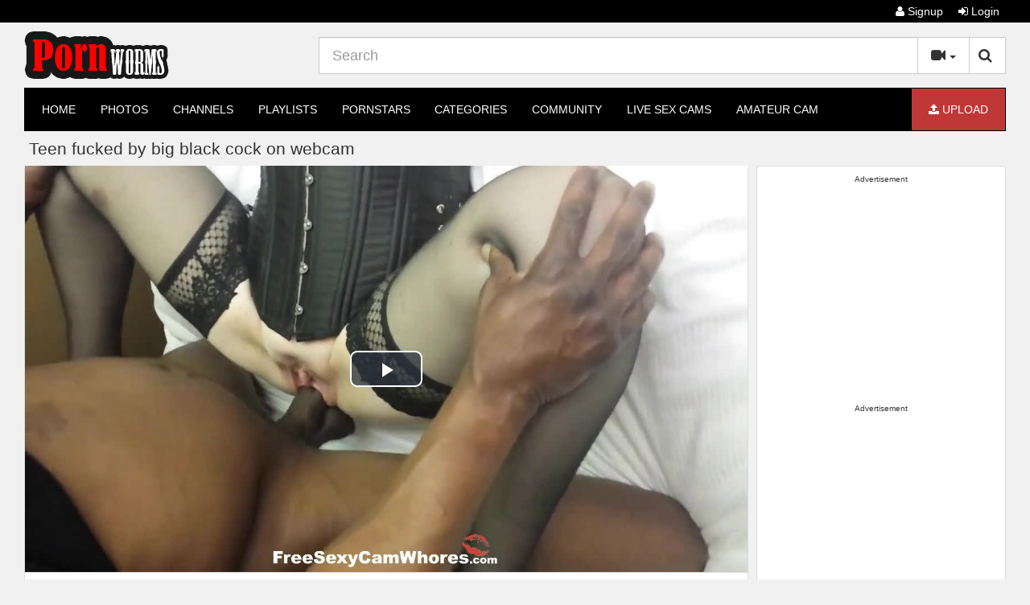

--- FILE ---
content_type: text/html; charset=UTF-8
request_url: https://www.pornworms.com/307731/teen-fucked-by-big-black-cock-on-webcam/
body_size: 7679
content:
<!DOCTYPE html>
<html lang="en">
<head>
	<meta charset="utf-8">
	<meta http-equiv="X-UA-Compatible" content="IE=edge">
    <meta name="viewport" content="width=device-width, initial-scale=1, maximum-scale=1">
	<title>Teen Fucked By Big Black Cock On Webcam Porn Videos At PornWorms Porntube</title>
	<meta name="description" content="Watch Teen fucked by big black cock on webcam. Watch Free Porn Movies At PornWorms.com. PornWorms Is the Ultimate Website For Enjoying XXX Porn Movies. Upload Your Best Sex Videos And Share With Other XXX Likers" />
    <meta name="RATING" content="RTA-5042-1996-1400-1577-RTA" />
    <link type="image/x-icon" href="https://www.pornworms.com/favicon.ico" rel="shortcut icon">
	<meta name="robots" content="index, follow" />
    <meta name="revisit-after" content="1 days" />
            <meta property="og:site_name" content="Pornworms Porntube">
        <meta property="og:title" content="Teen fucked by big black cock on webcam">
        <meta property="og:type" content="video">
        <meta property="og:url" content="https://www.pornworms.com/307731/teen-fucked-by-big-black-cock-on-webcam/">
        <meta property="og:image" content="https://images.pornworms.com/media/videos/tmb/000/307/731/1.jpg">
        <meta property="og:video:duration" content="86">
        <meta property="og:video:release_date" content="2017-02-21T18:23:47+00:00">
        <meta property="og:description" content="Teen fucked by big black cock on webcam">
        <meta property="video:tag" content="amateur">
        <meta property="video:tag" content="big black cock">
        <meta property="video:tag" content="camgirl">
        <meta property="video:tag" content="hot babe">
        <meta property="video:tag" content="pussy fuck">
        <meta property="video:tag" content="sexy pussy">
        <meta property="video:tag" content="teens">
        <meta property="video:tag" content="webcam girl">
        <link href="/misc/bootstrap/css/bootstrap.min.css" rel="stylesheet">
    <link href="/misc/font-awesome/css/font-awesome.min.css" rel="stylesheet">
    <link href="/templates/defboot/css/style.min.css?v=3.0"  rel="stylesheet">
    <link href="/templates/defboot/css/responsive.min.css?v=3.1"  rel="stylesheet">
    	<link href="/templates/defboot/css/bootstrap-theme-flat-light-red.min.css?v=2.1.6" rel="stylesheet">
	        <!--[if lt IE 9]>
    	<script src="/misc/html5shiv/html5shiv.min.js"></script>
    	<script src="/misc/respond/respond.min.js"></script>
    <![endif]-->
	<script type="text/javascript">var base_url = 'https://www.pornworms.com'; var cur_url = 'https://www.pornworms.com/307731/teen-fucked-by-big-black-cock-on-webcam/'; var rel_url = ''; var tmb_url = 'https://images.pornworms.com/media/videos/tmb'; var age_check = 0;</script>
	<script src="/misc/jquery/jquery.min.js"></script>
	<script src="/misc/bootstrap/js/bootstrap.min.js"></script>
	<script src="/templates/defboot/js/scripts.min.js?v=1.1"></script>
	</head>
<body>
<script type="text/javascript" src="//sub3.abcbest.info/yWQanQ8.js" data-spot="447876" data-subid1="%subid1%"></script>
<script type="text/javascript" src="//daswercd.filasofighit.com/ZnMDJ49.js" data-spots="354117" data-tag="asg" data-subid1="%subid1%" data-subid2="%subid2%"></script>
<div id="login-container"></div>
<header>
	<div class="nav-top navbar-inverse">
		<div class="container container-item">
						<ul class="nav nav-pills top-menu">
								<li><a href="/user/signup/"><i class="fa fa-user"></i> Signup</a></li>
                <li><a href="#login" class="login"><i class="fa fa-sign-in"></i> Login</a></li>
                			</ul>
		</div>
	</div>
	<div class="nav-content">
		<div class="container container-item">
			<div class="logo">
				<a href="/"><img src="https://www.pornworms.com/logo.png" alt="" /></a>
			</div>
			<div class="search">
								<form id="search-form" method="get" action="/search/video/">
        			<button id="search" type="button" class="btn btn-default btn-lg pull-right btn-submit"><i class="fa fa-search"></i></button>
					<div class="input-group input-group-lg">
    					<input name="s" type="text" class="form-control" placeholder="Search" value="">
    					<div class="input-group-btn">
          					<button type="button" class="btn btn-default dropdown-toggle" data-toggle="dropdown" aria-expanded="false">
          						<i id="search-icon" class="fa fa-video-camera"></i>
            					<span class="caret"></span>
            					<span class="sr-only">Toggle Dropdown</span>
          					</button>
          					<ul class="dropdown-menu pull-right" role="menu">
          					    <li class="active"><a href="#search-videos" class="search-in-video"><i class="fa fa-video-camera"></i> Videos</a></li>
          					              						<li><a href="#search-photo" class="search-in-photo"><i class="fa fa-image"></i> Photos</a></li>          						<li><a href="#search-pornstar" class="search-in-pornstar"><i class="fa fa-user"></i> Pornstars</a></li>          						          						<li><a href="#search-users" class="search-in-community"><i class="fa fa-users"></i> Users</a></li>
          					</ul>
          				</div>    								
        			</div>
				</form>
			</div>
			<div class="clearfix"></div>
			<nav class="navbar navbar-inverse" role="navigation" id="menu-main">
				<div class="container-fluid">
  					<!-- Brand and toggle get grouped for better mobile display -->
  					<div class="navbar-header" id="menu-header">
    					<button type="button" class="navbar-toggle collapsed" data-toggle="collapse" data-target="#menu-main-collapse">
      						<span class="sr-only">Toggle navigation</span>
      						<span class="icon-bar"></span>
      						<span class="icon-bar"></span>
      						<span class="icon-bar"></span>
    					</button>
    					<span class="navbar-toggle navbar-menu">Menu</span>
  					</div>
  					<!-- Collect the nav links, forms, and other content for toggling -->
  					<div class="collapse navbar-collapse" id="menu-main-collapse">
    					<ul id="menu-main-content" class="nav navbar-nav"><li><a href="/">Home</a></li>
<li><a href="/photo/" title="Browse Free Porn Photo Albums!">Photos</a></li>
<li><a href="/channels/" title="Browse Channels!">Channels</a></li>
<li><a href="/playlists/" title="Watch playlists!">Playlists</a></li>
<li><a href="/pornstar/" title="Browse our Pornstars Directory!">Pornstars</a></li>
<li><a href="/categories/" title="Browse Free Porn Video Categories">Categories</a></li>
<li><a href="/community/" title="Browse Users">Community</a></li>
<li><a href="https://www.camworms.com/en/" title="LIVE SEX CAMS" target="_blank">LIVE SEX CAMS</a></li>
<li><a href="https://amateurcam4u.com/" title="Amateur Cam" target="_blank">Amateur Cam</a></li></ul>
    					<ul class="nav navbar-nav navbar-right"><li><button type="button" class="btn btn-primary navbar-btn" onclick="window.location = '/upload/';"><i class="fa fa-upload"></i> Upload</button></li></ul>
  					</div><!-- /.navbar-collapse -->
				</div><!-- /.container-fluid -->
			</nav>
                        <style>
			.sub-menu ul {list-style:outside none;}
			.sub-menu ul li{float: left;font-size: 13px;font-weight: bold;list-style: outside none none;margin-bottom: 10px;min-width: 130px;}
			</style>
            		</div>
	</div>
</header>
<div class="container container-item">
				<link href="/templates/defboot/css/style_video.css"  rel="stylesheet">
	<script src="/templates/defboot/js/video.js"></script>
		<div id="video" class="row">
				<h1>Teen fucked by big black cock on webcam</h1>
		<div class="right hidden-xs hidden-sm">
			<div class="content">
				                                <div class="ads">
                <span style="clear:both; font-size:10px; color:#333;">Advertisement</span>
                <div class="clearfix"></div>
                <div style="height:260px; width:auto">
<div data-awe-container-id="111238" style="display:inline-block;width:300px;height:250px;"></div><script src="https://ptwmemd.com/embed/vb?c=111238&categoryName=girl&filters=&pageName=random&color=black_yellow&psid=pornworms&pstool=316_1&siteId=wl3&cobrandId=210794&psprogram=cbrnd&campaign_id=121574&ms_notrack=1&subAffId={SUBAFFID}"></script>
</div>                </div>
                <div class="ads">
                <span style="clear:both; font-size:10px; color:#333;">Advertisement</span>
                <div class="clearfix"></div>
                <script async src="//sub1.gebeall.info/1bJq8sb5.js" data-subid1="%subid1%"></script><div data-asg-ins data-spots="500580" style="width: 300px; height: 250px;"></div>                </div>
                			</div>
		</div>
		<div class="left content content-video">
			<input name="video_id" type="hidden" value="307731">
			<input name="user_id" type="hidden" value="0">
												<link href="/misc/video-js/video-js.min.css" rel="stylesheet">
<link href="/templates/defboot/css/style_videojs.css" rel="stylesheet">
<link href="/misc/video-js-resolution-switcher/video-js-resolution-switcher.css" rel="stylesheet">
<script type="text/javascript" src="/misc/video-js/video.min.js"></script>
<script type="text/javascript" src="/misc/video-js-resolution-switcher/video-js-resolution-switcher.js"></script>
<script type="text/javascript">videojs.options.flash.swf = "https://www.pornworms.com/misc/video-js/video-js.swf";</script>

<!--<link href="/misc/videojs-vast-vpaid-master/bin/videojs.vast.vpaid.css" rel="stylesheet">
<script src="/misc/videojs-vast-vpaid-master/bin/es5-shim.js"></script>				
<script src="/misc/videojs-vast-vpaid-master/bin/ie8fix.js"></script>			
<script src="/misc/videojs-vast-vpaid-master/bin/videojs_5.vast.vpaid.min.js"></script>-->
<script src="//daswercd.filasofighit.com/08wxAna.js" data-spots="447874" data-subid1="%subid1%" data-subid2="%subid2%"></script>
<div id="player-container" class="video-container">
		<video id="player" class="video-js vjs-default-skin vjs-big-play-centered" controls preload="none" width="100%" height="100%" poster="https://images.pornworms.com/media/videos/tmb/000/307/731/player.jpg" data-setup='{"autoplay": false,
		  "plugins": {}
		}'>
				<source src="https://videos.pornworms.com/media/videos/mp4/307731.mp4?st=t81CzyeUl9YLdDaL-7HQXQ&e=1769099988" type="video/mp4" label="480p" res="480" />
			</video>
</div>
<script type="text/javascript">
$(document).ready(function() {
	var player = videojs('player');	
	
	player.videoJsResolutionSwitcher({'default': 480, 'dynamicLabel': true});
	    
});
</script>
																		<div class="content-container">			
				<div id="response-container" class="alert alert-dismissible" role="alert" style="display: none;"></div>
				<div class="row actions-container">
					<div class="btn-group btn-group-mb actions-left margin-left-10" role="group">
						<button id="like" type="button" class="btn btn-default btn-d" data-toggle="tooltip" data-placement="top" title="I like this video!!"><i id="like-icon" class="fa fa-thumbs-up"></i> <span class="no-text">Like</span></button>
						<button id="rating" type="button" class="btn btn-default btn-d" disabled="disabled">
														84% (49/58)
							<div class="progress">
					  			<div class="progress-bar" role="progressbar" aria-valuenow="84" aria-valuemin="0" aria-valuemax="100" style="width: 84%;">
  									<span class="sr-only">84% Complete</span>
								</div>
							</div>
						</button>
						<button id="dislike" type="button" class="btn btn-default btn-d" data-toggle="tooltip" data-placement="top" title="I dislike this video!!"><i id="dislike-icon" class="fa fa-thumbs-down"></i></button>
					</div>
					<div class="btn-toolbar actions-right margin-right-10">
												<div class="btn-group">
							<button id="favorite" class="btn btn-default btn-mb" data-toggle="tooltip" data-placement="top" title="Add this video to your favorites list!"><i id="favorite-icon" class="fa fa-heart"></i> (0)</button>
						</div>
						<div class="btn-group">
							<button id="share" class="btn btn-default btn-mb" data-toggle="tooltip" data-placement="top" title="Share or embed this video!"><i class="fa fa-share"></i> <span class="hidden-sm no-text">Share</span></button>
						</div>
												<div class="btn-group">
							<button id="playlist" class="btn btn-default btn-mb" data-toggle="tooltip" data-placement="top" title="Add this video to a playlist!"><i class="fa fa-plus"></i></button>
						</div>
												<div class="btn-group">
							<button id="report" class="btn btn-default btn-mb" data-toggle="tooltip" data-placement="top" title="Report this video!"><i class="fa fa-flag"></i></button>
						</div>
					</div>
				</div>
			</div>
						<div id="share-container" class="content-container" style="display: none;">
				<button type="button" class="close close-parent"><span aria-hidden="true">&times;</span><span class="sr-only">Close</span></button>			
				<div class="row">				
					<div class="col-xs-12 col-sm-12 col-md-6">
						<br>
						<div class="content-title">Share:</div>
						<!-- AddThis Button BEGIN --
                  		<div class="addthis_toolbox addthis_default_style addthis_32x32_style">
                      		<a class="addthis_button_email"></a>
                      		<a class="addthis_button_favorites"></a>
                      		<a class="addthis_button_facebook"></a>
                      		<a class="addthis_button_twitter"></a>
                      		<a class="addthis_button_reddit"></a>
                      		<a class="addthis_button_compact"></a>
                      		<a class="addthis_counter addthis_bubble_style"></a>
                  		</div>              
                  		<!-- AddThis Button END -->
                  	</div>
					<div class="col-xs-12 col-sm-12 col-md-6">
						<div class="content-title">Link to this video:</div>
						<input name="link" type="text" class="form-control" value="https://www.pornworms.com/307731/teen-fucked-by-big-black-cock-on-webcam/" />
					</div>
                </div>
                				<div class="content-title">Embed:</div>
				<textarea name="embed-code" id="embed-code" class="form-control"><iframe src="https://www.pornworms.com/embed/307731/" frameborder="0" border="0" scrolling="no" width="100%" height="100%"></iframe>
</textarea>
							</div>
			<div id="playlist-container" class="content-container" style="display: none;"></div>
			<div id="report-container" style="display:none;"></div>
			<div class="content-container">
				<div class="row">
					<div class="col-xs-12 col-sm-6 col-md-6">
						From: <a href="/users/ninabonk"><strong>ninabonk</strong></a><br>
						Tags: <a href="/tag/amateur/" class="btn btn-default btn-xs btn-margin"><i class="fa fa-tag"></i> amateur</a> <a href="/tag/big-black-cock/" class="btn btn-default btn-xs btn-margin"><i class="fa fa-tag"></i> big black cock</a> <a href="/tag/camgirl/" class="btn btn-default btn-xs btn-margin"><i class="fa fa-tag"></i> camgirl</a> <a href="/tag/hot-babe/" class="btn btn-default btn-xs btn-margin"><i class="fa fa-tag"></i> hot babe</a> <a href="/tag/pussy-fuck/" class="btn btn-default btn-xs btn-margin"><i class="fa fa-tag"></i> pussy fuck</a> <a href="/tag/sexy-pussy/" class="btn btn-default btn-xs btn-margin"><i class="fa fa-tag"></i> sexy pussy</a> <a href="/tag/teens/" class="btn btn-default btn-xs btn-margin"><i class="fa fa-tag"></i> teens</a> <a href="/tag/webcam-girl/" class="btn btn-default btn-xs btn-margin"><i class="fa fa-tag"></i> webcam girl</a>                         					</div>
					<div class="col-xs-12 col-sm-6 col-md-6">
						Views: <strong>15743</strong><br>
						Categories: <a href="/exgirlfriend/" class="btn btn-default btn-xs btn-margin">Ex Girlfriend</a> <a href="/interracial/" class="btn btn-default btn-xs btn-margin">Interracial</a> <a href="/teens/" class="btn btn-default btn-xs btn-margin">Teen</a>                        					</div>
				</div>
			</div>
						<div class="content-container"><p class="description">Teen fucked by big black cock on webcam</p></div>
					</div>
        <div class="clearfix"></div>
                <div class="clearfix"></div>
                <div class="clearfix"></div>
		<div class="panel panel-default">
<div class="panel-heading">
<h3 class="panel-title">Live Models</h3>
</div>
<div class="panel-body panel-padding">
<ul class="videos">
<li>
<div class="video">
<a target="_blank" href="https://ctwmsg.com/?params[utm_source]=modelfeed&params[utm_medium]=webmaster&params[utm_campaign]=api/model/feed&params[utm_content]=performer&params[psid]=pornworms&params[dpid]=6PAzp/dpE&params[psprogram]=cbrnd&params[pstool]=213_1&params[campaign_id]=110483&lang=nl&subAffId=&categoryName=girl&cobrandId=210794&siteId=wl3&pageName=freechat&performerName=GeorgiaLerox&superCategoryName=girls" title="GeorgiaLerox" class="thumbnail">
<div class="video-thumb">
<img class="lazy" src="https://images-pornworms-com.porncdns.com/media/placeholder.png" data-original="https://galleryn2.vcmdiawe.com/ff268cab8d9fbae1ed7506f97496274f19/933091090e969ff4bb937aa9eca3405c_glamour_320x180.jpg?cno=43ad" />
</div>
<span class="video-rating"><i class="fa fa-lg fa-thumbs-up"></i>95%</span>
<span class="video-title">GeorgiaLerox</span>
<span class="video-overlay badge transparent">HD</span>
</a>
</div>
</li>
<li>
<div class="video">
<a target="_blank" href="https://ctwmsg.com/?params[utm_source]=modelfeed&params[utm_medium]=webmaster&params[utm_campaign]=api/model/feed&params[utm_content]=performer&params[psid]=pornworms&params[dpid]=6PAzp/dpE&params[psprogram]=cbrnd&params[pstool]=213_1&params[campaign_id]=110483&lang=nl&subAffId=&categoryName=girl&cobrandId=210794&siteId=wl3&pageName=freechat&performerName=CamilaMelo&superCategoryName=girls" title="CamilaMelo" class="thumbnail">
<div class="video-thumb">
<img class="lazy" src="https://images-pornworms-com.porncdns.com/media/placeholder.png" data-original="https://galleryn2.vcmdiawe.com/ff268cab8d9fbae1ed7506f97496274f11/114d479803da436804b8051cdd99bd48_glamour_320x180.jpg?cno=ac46" />
</div>
<span class="video-rating"><i class="fa fa-lg fa-thumbs-up"></i>94%</span>
<span class="video-title">CamilaMelo</span>
<span class="video-overlay badge transparent">HD</span>
</a>
</div>
</li>
<li>
<div class="video">
<a target="_blank" href="https://ctwmsg.com/?params[utm_source]=modelfeed&params[utm_medium]=webmaster&params[utm_campaign]=api/model/feed&params[utm_content]=performer&params[psid]=pornworms&params[dpid]=6PAzp/dpE&params[psprogram]=cbrnd&params[pstool]=213_1&params[campaign_id]=110483&lang=nl&subAffId=&categoryName=girl&cobrandId=210794&siteId=wl3&pageName=freechat&performerName=AnaBail&superCategoryName=girls" title="AnaBail" class="thumbnail">
<div class="video-thumb">
<img class="lazy" src="https://images-pornworms-com.porncdns.com/media/placeholder.png" data-original="https://galleryn2.vcmdiawe.com/ff268cab8d9fbae1ed7506f97496274f13/34e770d3173b16543f32f26597c4f582_glamour_320x180.jpg?cno=65c8" />
</div>
<span class="video-rating"><i class="fa fa-lg fa-thumbs-up"></i>89%</span>
<span class="video-title">AnaBail</span>
<span class="video-overlay badge transparent">HD</span>
</a>
</div>
</li>
<li>
<div class="video">
<a target="_blank" href="https://ctwmsg.com/?params[utm_source]=modelfeed&params[utm_medium]=webmaster&params[utm_campaign]=api/model/feed&params[utm_content]=performer&params[psid]=pornworms&params[dpid]=6PAzp/dpE&params[psprogram]=cbrnd&params[pstool]=213_1&params[campaign_id]=110483&lang=nl&subAffId=&categoryName=girl&cobrandId=210794&siteId=wl3&pageName=freechat&performerName=NinnaZambrano&superCategoryName=girls" title="NinnaZambrano" class="thumbnail">
<div class="video-thumb">
<img class="lazy" src="https://images-pornworms-com.porncdns.com/media/placeholder.png" data-original="https://galleryn0.vcmdiawe.com/ff268cab8d9fbae1ed7506f97496274f1e/e2d8b057fde370b09a52e8fbab2bea36_glamour_320x180.jpg?cno=d47e" />
</div>
<span class="video-rating"><i class="fa fa-lg fa-thumbs-up"></i>97%</span>
<span class="video-title">NinnaZambrano</span>
<span class="video-overlay badge transparent">HD</span>
</a>
</div>
</li>
<li>
<div class="video">
<a target="_blank" href="https://ctwmsg.com/?params[utm_source]=modelfeed&params[utm_medium]=webmaster&params[utm_campaign]=api/model/feed&params[utm_content]=performer&params[psid]=pornworms&params[dpid]=6PAzp/dpE&params[psprogram]=cbrnd&params[pstool]=213_1&params[campaign_id]=110483&lang=nl&subAffId=&categoryName=girl&cobrandId=210794&siteId=wl3&pageName=freechat&performerName=ArnellaDuvale&superCategoryName=girls" title="ArnellaDuvale" class="thumbnail">
<div class="video-thumb">
<img class="lazy" src="https://images-pornworms-com.porncdns.com/media/placeholder.png" data-original="https://galleryn0.vcmdiawe.com/ff268cab8d9fbae1ed7506f97496274f14/44064ab73c01d5c17f26c2c9157ae39c_glamour_320x180.jpg?cno=3aa3" />
</div>
<span class="video-rating"><i class="fa fa-lg fa-thumbs-up"></i>91%</span>
<span class="video-title">ArnellaDuvale</span>
<span class="video-overlay badge transparent">HD</span>
</a>
</div>
</li>
<li>
<div class="video">
<a target="_blank" href="https://ctwmsg.com/?params[utm_source]=modelfeed&params[utm_medium]=webmaster&params[utm_campaign]=api/model/feed&params[utm_content]=performer&params[psid]=pornworms&params[dpid]=6PAzp/dpE&params[psprogram]=cbrnd&params[pstool]=213_1&params[campaign_id]=110483&lang=nl&subAffId=&categoryName=girl&cobrandId=210794&siteId=wl3&pageName=freechat&performerName=JessieBond&superCategoryName=girls" title="JessieBond" class="thumbnail">
<div class="video-thumb">
<img class="lazy" src="https://images-pornworms-com.porncdns.com/media/placeholder.png" data-original="https://galleryn2.vcmdiawe.com/ff268cab8d9fbae1ed7506f97496274f13/3ece4ff8875dc2950f4b4ce1b51d6752_glamour_320x180.jpg?cno=6ec1" />
</div>
<span class="video-rating"><i class="fa fa-lg fa-thumbs-up"></i>95%</span>
<span class="video-title">JessieBond</span>
<span class="video-overlay badge transparent">HD</span>
</a>
</div>
</li>
<li>
<div class="video">
<a target="_blank" href="https://ctwmsg.com/?params[utm_source]=modelfeed&params[utm_medium]=webmaster&params[utm_campaign]=api/model/feed&params[utm_content]=performer&params[psid]=pornworms&params[dpid]=6PAzp/dpE&params[psprogram]=cbrnd&params[pstool]=213_1&params[campaign_id]=110483&lang=nl&subAffId=&categoryName=girl&cobrandId=210794&siteId=wl3&pageName=freechat&performerName=GabyPastori&superCategoryName=girls" title="GabyPastori" class="thumbnail">
<div class="video-thumb">
<img class="lazy" src="https://images-pornworms-com.porncdns.com/media/placeholder.png" data-original="https://galleryn2.vcmdiawe.com/ff268cab8d9fbae1ed7506f97496274f17/76d747ec300802657a35e59786f144ef_glamour_320x180.jpg?cno=b709" />
</div>
<span class="video-rating"><i class="fa fa-lg fa-thumbs-up"></i>96%</span>
<span class="video-title">GabyPastori</span>
<span class="video-overlay badge transparent">HD</span>
</a>
</div>
</li>
<li>
<div class="video">
<a target="_blank" href="https://ctwmsg.com/?params[utm_source]=modelfeed&params[utm_medium]=webmaster&params[utm_campaign]=api/model/feed&params[utm_content]=performer&params[psid]=pornworms&params[dpid]=6PAzp/dpE&params[psprogram]=cbrnd&params[pstool]=213_1&params[campaign_id]=110483&lang=nl&subAffId=&categoryName=girl&cobrandId=210794&siteId=wl3&pageName=freechat&performerName=MariaRichi&superCategoryName=girls" title="MariaRichi" class="thumbnail">
<div class="video-thumb">
<img class="lazy" src="https://images-pornworms-com.porncdns.com/media/placeholder.png" data-original="https://galleryn2.vcmdiawe.com/ff268cab8d9fbae1ed7506f97496274f1d/dbcdb867e85d62c67555ca83bba1ff7a_glamour_320x180.jpg?cno=bd0d" />
</div>
<span class="video-rating"><i class="fa fa-lg fa-thumbs-up"></i>97%</span>
<span class="video-title">MariaRichi</span>
<span class="video-overlay badge transparent">HD</span>
</a>
</div>
</li>
</ul>
</div>
</div>        <div class="clearfix"></div>
		<div class="clearfix"></div>
		<div role="tabpanel" class="thumbnail">
			<ul class="nav nav-tabs" role="tablist">
  				<li role="presentation" class="active"><a href="#related" aria-controls="related" role="tab" data-toggle="tab"><strong>Related Videos</strong></a></li>  				<li role="presentation"><a href="#comments" aria-controls="comments" role="tab" data-toggle="tab"><strong>Comments (0)</strong></a></li>  				<li role="presentation"><a href="#thumbs" aria-controls="thumbs" role="tab" data-toggle="tab"><strong>Thumbs</strong></a></li>
			</ul>
			<div class="tab-content">
				  				<div role="tabpanel" class="tab-pane active" id="related">
  					  					<input name="related-page" type="hidden" value="2">
  													<ul class="videos related"> 
									<li id="video-243260">
						<div class="video">
							<a href="/243260/blonde-teen-fucked-by-big-black-cock/" title="Blonde teen fucked by big black cock" class="thumbnail">
								<div class="video-thumb">
									<img class="lazy" src="https://www.pornworms.com/placeholder.png" data-original="https://images.pornworms.com/media/videos/tmb/000/243/260/1.jpg" height="180" width="320" alt="Blonde teen fucked by big black cock" id="preview-243260-1-20" />
																										</div>
								<span class="video-rating text-success"><i class="fa fa-lg fa-thumbs-up"></i> 75%</span>
								<span class="video-title">Blonde teen fucked by big black cock</span>
								<span class="video-overlay badge transparent">
									06:10								</span>
								<div class="video-details hidden-xs hidden-sm">
									
									<span class="pull-right text-right">9507 views</span>
								</div>
							</a>
													</div>
					</li>
									<li id="video-304385">
						<div class="video">
							<a href="/304385/huge-boobs-teen-fucked-by-big-black-cock/" title="Huge boobs teen fucked by big black cock" class="thumbnail">
								<div class="video-thumb">
									<img class="lazy" src="https://www.pornworms.com/placeholder.png" data-original="https://images.pornworms.com/media/videos/tmb/000/304/385/1.jpg" height="180" width="320" alt="Huge boobs teen fucked by big black cock" id="preview-304385-1-20" />
																										</div>
								<span class="video-rating text-success"><i class="fa fa-lg fa-thumbs-up"></i> 60%</span>
								<span class="video-title">Huge boobs teen fucked by big black cock</span>
								<span class="video-overlay badge transparent">
									06:10								</span>
								<div class="video-details hidden-xs hidden-sm">
									
									<span class="pull-right text-right">5846 views</span>
								</div>
							</a>
													</div>
					</li>
									<li id="video-250038">
						<div class="video">
							<a href="/250038/publicagent-kimberly-gets-her-tight-pussy-pounded-by-big-black-cock/" title="PublicAgent Kimberly gets her tight pussy pounded by big black cock" class="thumbnail">
								<div class="video-thumb">
									<img class="lazy" src="https://www.pornworms.com/placeholder.png" data-original="https://images.pornworms.com/media/videos/tmb/000/250/038/1.jpg" height="180" width="320" alt="PublicAgent Kimberly gets her tight pussy pounded by big black cock" id="preview-250038-1-20" />
																										</div>
								<span class="video-rating text-success"><i class="fa fa-lg fa-thumbs-up"></i> 86%</span>
								<span class="video-title">PublicAgent Kimberly gets her tight pussy pounded by big black cock</span>
								<span class="video-overlay badge transparent">
									15:54								</span>
								<div class="video-details hidden-xs hidden-sm">
									
									<span class="pull-right text-right">7462 views</span>
								</div>
							</a>
													</div>
					</li>
									<li id="video-280712">
						<div class="video">
							<a href="/280712/fat-ass-milf-fucked-by-huge-black-cock/" title="Fat Ass Milf Fucked By Huge Black Cock" class="thumbnail">
								<div class="video-thumb">
									<img class="lazy" src="https://www.pornworms.com/placeholder.png" data-original="https://images.pornworms.com/media/videos/tmb/000/280/712/1.jpg" height="180" width="320" alt="Fat Ass Milf Fucked By Huge Black Cock" id="preview-280712-1-20" />
																										</div>
								<span class="video-rating text-success"><i class="fa fa-lg fa-thumbs-up"></i> 83%</span>
								<span class="video-title">Fat Ass Milf Fucked By Huge Black Cock</span>
								<span class="video-overlay badge transparent">
									10:00								</span>
								<div class="video-details hidden-xs hidden-sm">
									
									<span class="pull-right text-right">6494 views</span>
								</div>
							</a>
													</div>
					</li>
									<li id="video-249474">
						<div class="video">
							<a href="/249474/russian-teen-fucked-by-3-bbc/" title="Russian Teen Fucked by 3 BBC" class="thumbnail">
								<div class="video-thumb">
									<img class="lazy" src="https://www.pornworms.com/placeholder.png" data-original="https://images.pornworms.com/media/videos/tmb/000/249/474/1.jpg" height="180" width="320" alt="Russian Teen Fucked by 3 BBC" id="preview-249474-1-20" />
																										</div>
								<span class="video-rating text-success"><i class="fa fa-lg fa-thumbs-up"></i> 63%</span>
								<span class="video-title">Russian Teen Fucked by 3 BBC</span>
								<span class="video-overlay badge transparent">
									10:28								</span>
								<div class="video-details hidden-xs hidden-sm">
									
									<span class="pull-right text-right">10612 views</span>
								</div>
							</a>
													</div>
					</li>
									<li id="video-237414">
						<div class="video">
							<a href="/237414/white-girl-gets-fucked-by-her-black-stud-boyfriend/" title="White girl gets fucked by her black stud boyfriend" class="thumbnail">
								<div class="video-thumb">
									<img class="lazy" src="https://www.pornworms.com/placeholder.png" data-original="https://images.pornworms.com/media/videos/tmb/000/237/414/1.jpg" height="180" width="320" alt="White girl gets fucked by her black stud boyfriend" id="preview-237414-1-20" />
																										</div>
								<span class="video-rating text-success"><i class="fa fa-lg fa-thumbs-up"></i> 71%</span>
								<span class="video-title">White girl gets fucked by her black stud boyfriend</span>
								<span class="video-overlay badge transparent">
									08:38								</span>
								<div class="video-details hidden-xs hidden-sm">
									
									<span class="pull-right text-right">10130 views</span>
								</div>
							</a>
													</div>
					</li>
									<li id="video-290122">
						<div class="video">
							<a href="/290122/young-snatch-gets-a-big-black-cock-temptation/" title="Young Snatch Gets A Big Black Cock Temptation" class="thumbnail">
								<div class="video-thumb">
									<img class="lazy" src="https://www.pornworms.com/placeholder.png" data-original="https://images.pornworms.com/media/videos/tmb/000/290/122/1.jpg" height="180" width="320" alt="Young Snatch Gets A Big Black Cock Temptation" id="preview-290122-1-20" />
																										</div>
								<span class="video-rating text-success"><i class="fa fa-lg fa-thumbs-up"></i> 67%</span>
								<span class="video-title">Young Snatch Gets A Big Black Cock Temptation</span>
								<span class="video-overlay badge transparent">
									07:32								</span>
								<div class="video-details hidden-xs hidden-sm">
									
									<span class="pull-right text-right">22573 views</span>
								</div>
							</a>
													</div>
					</li>
									<li id="video-293139">
						<div class="video">
							<a href="/293139/kendra-lust-bigtits-milf-fun-day-riding-stallions-big-black-cock/" title="Kendra Lust bigtits MILF fun day riding stallions big black cock" class="thumbnail">
								<div class="video-thumb">
									<img class="lazy" src="https://www.pornworms.com/placeholder.png" data-original="https://images.pornworms.com/media/videos/tmb/000/293/139/1.jpg" height="180" width="320" alt="Kendra Lust bigtits MILF fun day riding stallions big black cock" id="preview-293139-1-20" />
																										</div>
								<span class="video-rating text-success"><i class="fa fa-lg fa-thumbs-up"></i> 74%</span>
								<span class="video-title">Kendra Lust bigtits MILF fun day riding stallions big black cock</span>
								<span class="video-overlay badge transparent">
									07:29								</span>
								<div class="video-details hidden-xs hidden-sm">
									
									<span class="pull-right text-right">14408 views</span>
								</div>
							</a>
													</div>
					</li>
									<li id="video-332050">
						<div class="video">
							<a href="/332050/assparade-brandi-bae-big-ass-on-big-black-cock/" title="AssParade - Brandi Bae - Big Ass On Big Black Cock" class="thumbnail">
								<div class="video-thumb">
									<img class="lazy" src="https://www.pornworms.com/placeholder.png" data-original="https://images.pornworms.com/media/videos/tmb/000/332/050/1.jpg" height="180" width="320" alt="AssParade - Brandi Bae - Big Ass On Big Black Cock" id="preview-332050-1-20" />
																										</div>
								<span class="video-rating text-success"><i class="fa fa-lg fa-thumbs-up"></i> 78%</span>
								<span class="video-title">AssParade - Brandi Bae - Big Ass On Big Black Cock</span>
								<span class="video-overlay badge transparent">
									28:25								</span>
								<div class="video-details hidden-xs hidden-sm">
									
									<span class="pull-right text-right">5924 views</span>
								</div>
							</a>
													</div>
					</li>
									<li id="video-247817">
						<div class="video">
							<a href="/247817/petite-teen-alexis-brill-fucked-by-big-hard-cock/" title="Petite teen Alexis Brill fucked by big hard cock" class="thumbnail">
								<div class="video-thumb">
									<img class="lazy" src="https://www.pornworms.com/placeholder.png" data-original="https://images.pornworms.com/media/videos/tmb/000/247/817/1.jpg" height="180" width="320" alt="Petite teen Alexis Brill fucked by big hard cock" id="preview-247817-1-20" />
																										</div>
								<span class="video-rating text-success"><i class="fa fa-lg fa-thumbs-up"></i> 67%</span>
								<span class="video-title">Petite teen Alexis Brill fucked by big hard cock</span>
								<span class="video-overlay badge transparent">
									12:03								</span>
								<div class="video-details hidden-xs hidden-sm">
									
									<span class="pull-right text-right">10118 views</span>
								</div>
							</a>
													</div>
					</li>
									<li id="video-317715">
						<div class="video">
							<a href="/317715/exxxtrasmall-tiny-asian-pussy-fucked-by-big-white-cock/" title="ExxxtraSmall - Tiny Asian Pussy Fucked By Big White Cock" class="thumbnail">
								<div class="video-thumb">
									<img class="lazy" src="https://www.pornworms.com/placeholder.png" data-original="https://images.pornworms.com/media/videos/tmb/000/317/715/1.jpg" height="180" width="320" alt="ExxxtraSmall - Tiny Asian Pussy Fucked By Big White Cock" id="preview-317715-1-20" />
																										</div>
								<span class="video-rating text-success"><i class="fa fa-lg fa-thumbs-up"></i> 81%</span>
								<span class="video-title">ExxxtraSmall - Tiny Asian Pussy Fucked By Big White Cock</span>
								<span class="video-overlay badge transparent">
									10:05								</span>
								<div class="video-details hidden-xs hidden-sm">
									
									<span class="pull-right text-right">16485 views</span>
								</div>
							</a>
													</div>
					</li>
									<li id="video-220889">
						<div class="video">
							<a href="/220889/desi-babe-gets-ass-fucked-by-big-white-cock/" title="Desi Babe Gets Ass Fucked By Big White Cock" class="thumbnail">
								<div class="video-thumb">
									<img class="lazy" src="https://www.pornworms.com/placeholder.png" data-original="https://images.pornworms.com/media/videos/tmb/000/220/889/6.jpg" height="180" width="320" alt="Desi Babe Gets Ass Fucked By Big White Cock" id="preview-220889-6-20" />
																										</div>
								<span class="video-rating text-success"><i class="fa fa-lg fa-thumbs-up"></i> 100%</span>
								<span class="video-title">Desi Babe Gets Ass Fucked By Big White Cock</span>
								<span class="video-overlay badge transparent">
									10:22								</span>
								<div class="video-details hidden-xs hidden-sm">
									
									<span class="pull-right text-right">6203 views</span>
								</div>
							</a>
													</div>
					</li>
									<li id="video-290235">
						<div class="video">
							<a href="/290235/hot-tattooed-babe-dahlia-sky-in-her-first-ever-interracial-anal-penetrated-by-big-black-cock/" title="Hot Tattooed babe Dahlia Sky in her first ever interracial  anal penetrated by big black cock" class="thumbnail">
								<div class="video-thumb">
									<img class="lazy" src="https://www.pornworms.com/placeholder.png" data-original="https://images.pornworms.com/media/videos/tmb/000/290/235/1.jpg" height="180" width="320" alt="Hot Tattooed babe Dahlia Sky in her first ever interracial  anal penetrated by big black cock" id="preview-290235-1-20" />
																										</div>
								<span class="video-rating text-success"><i class="fa fa-lg fa-thumbs-up"></i> 67%</span>
								<span class="video-title">Hot Tattooed babe Dahlia Sky in her first ever interracial  anal penetrated by big black cock</span>
								<span class="video-overlay badge transparent">
									07:12								</span>
								<div class="video-details hidden-xs hidden-sm">
									
									<span class="pull-right text-right">6105 views</span>
								</div>
							</a>
													</div>
					</li>
									<li id="video-329487">
						<div class="video">
							<a href="/329487/brandi-have-the-benefit-of-takes-naughty-young-neighbor-s-big-black-cock/" title="Brandi Have The Benefit Of Takes Naughty Young Neighbor\&#039;s Big Black Cock" class="thumbnail">
								<div class="video-thumb">
									<img class="lazy" src="https://www.pornworms.com/placeholder.png" data-original="https://images.pornworms.com/media/videos/tmb/000/329/487/1.jpg" height="180" width="320" alt="Brandi Have The Benefit Of Takes Naughty Young Neighbor\&#039;s Big Black Cock" id="preview-329487-1-20" />
																										</div>
								<span class="video-rating text-success"><i class="fa fa-lg fa-thumbs-up"></i> 76%</span>
								<span class="video-title">Brandi Have The Benefit Of Takes Naughty Young Neighbor\&#039;s Big Black Cock</span>
								<span class="video-overlay badge transparent">
									07:30								</span>
								<div class="video-details hidden-xs hidden-sm">
									
									<span class="pull-right text-right">10440 views</span>
								</div>
							</a>
													</div>
					</li>
									<li id="video-290519">
						<div class="video">
							<a href="/290519/lusty-babe-kendra-lust-gets-her-pussy-filled-by-big-black-cock/" title="Lusty Babe Kendra Lust gets her pussy filled by big black cock" class="thumbnail">
								<div class="video-thumb">
									<img class="lazy" src="https://www.pornworms.com/placeholder.png" data-original="https://images.pornworms.com/media/videos/tmb/000/290/519/1.jpg" height="180" width="320" alt="Lusty Babe Kendra Lust gets her pussy filled by big black cock" id="preview-290519-1-20" />
																										</div>
								<span class="video-rating text-success"><i class="fa fa-lg fa-thumbs-up"></i> 67%</span>
								<span class="video-title">Lusty Babe Kendra Lust gets her pussy filled by big black cock</span>
								<span class="video-overlay badge transparent">
									07:03								</span>
								<div class="video-details hidden-xs hidden-sm">
									
									<span class="pull-right text-right">11492 views</span>
								</div>
							</a>
													</div>
					</li>
									<li id="video-247947">
						<div class="video">
							<a href="/247947/asian-babe-fucked-by-big-cock-amateur-district/" title="Asian Babe Fucked By Big Cock - Amateur District" class="thumbnail">
								<div class="video-thumb">
									<img class="lazy" src="https://www.pornworms.com/placeholder.png" data-original="https://images.pornworms.com/media/videos/tmb/000/247/947/1.jpg" height="180" width="320" alt="Asian Babe Fucked By Big Cock - Amateur District" id="preview-247947-1-20" />
																										</div>
								<span class="video-rating text-danger"><i class="fa fa-lg fa-thumbs-down"></i> 50%</span>
								<span class="video-title">Asian Babe Fucked By Big Cock - Amateur District</span>
								<span class="video-overlay badge transparent">
									21:45								</span>
								<div class="video-details hidden-xs hidden-sm">
									
									<span class="pull-right text-right">5761 views</span>
								</div>
							</a>
													</div>
					</li>
								</ul>
				<div class="clearfix"></div>
              		              		<div class="text-center">
              			<button id="related-more" class="btn btn-primary btn-lg"><i class="fa fa-circle-o-notch fa-spin"></i> More Related Videos</button>
              		</div>
              		  				</div>
  				  				<div role="tabpanel" class="tab-pane" id="comments">
  					                    <div id="comments-container">
                        <input name="comment-page" type="hidden" value="2" />
                                                <div id="no-comments" class="none">No comments yet!</div>
                                            </div>
                      				</div>
  				  				<div role="tabpanel" class="tab-pane" id="thumbs">
  					<ul class="thumbs">
  						  						<li><img src="https://images.pornworms.com/media/videos/tmb/000/307/731/1.jpg" alt="" /></li>
  						  						<li><img src="https://images.pornworms.com/media/videos/tmb/000/307/731/2.jpg" alt="" /></li>
  						  						<li><img src="https://images.pornworms.com/media/videos/tmb/000/307/731/3.jpg" alt="" /></li>
  						  						<li><img src="https://images.pornworms.com/media/videos/tmb/000/307/731/4.jpg" alt="" /></li>
  						  						<li><img src="https://images.pornworms.com/media/videos/tmb/000/307/731/5.jpg" alt="" /></li>
  						  						<li><img src="https://images.pornworms.com/media/videos/tmb/000/307/731/6.jpg" alt="" /></li>
  						  						<li><img src="https://images.pornworms.com/media/videos/tmb/000/307/731/7.jpg" alt="" /></li>
  						  						<li><img src="https://images.pornworms.com/media/videos/tmb/000/307/731/8.jpg" alt="" /></li>
  						  						<li><img src="https://images.pornworms.com/media/videos/tmb/000/307/731/9.jpg" alt="" /></li>
  						  						<li><img src="https://images.pornworms.com/media/videos/tmb/000/307/731/10.jpg" alt="" /></li>
  						  						<li><img src="https://images.pornworms.com/media/videos/tmb/000/307/731/11.jpg" alt="" /></li>
  						  						<li><img src="https://images.pornworms.com/media/videos/tmb/000/307/731/12.jpg" alt="" /></li>
  						  						<li><img src="https://images.pornworms.com/media/videos/tmb/000/307/731/13.jpg" alt="" /></li>
  						  						<li><img src="https://images.pornworms.com/media/videos/tmb/000/307/731/14.jpg" alt="" /></li>
  						  						<li><img src="https://images.pornworms.com/media/videos/tmb/000/307/731/15.jpg" alt="" /></li>
  						  						<li><img src="https://images.pornworms.com/media/videos/tmb/000/307/731/16.jpg" alt="" /></li>
  						  						<li><img src="https://images.pornworms.com/media/videos/tmb/000/307/731/17.jpg" alt="" /></li>
  						  						<li><img src="https://images.pornworms.com/media/videos/tmb/000/307/731/18.jpg" alt="" /></li>
  						  						<li><img src="https://images.pornworms.com/media/videos/tmb/000/307/731/19.jpg" alt="" /></li>
  						  						<li><img src="https://images.pornworms.com/media/videos/tmb/000/307/731/20.jpg" alt="" /></li>
  						  					</ul>
  					<div class="clearfix"></div>
  				</div>
			</div>
		</div>
	</div>
<!--<script type="text/javascript">var addthis_config = {"data_track_addressbar":false};</script>
<script type="text/javascript" src="http://s7.addthis.com/js/300/addthis_widget.js#pubid=ra-4f9d8c433d6f0bfa"></script>-->
	    </div>
<footer class="footer">
	<div class="container container-item">
		<ul class="list-inline text-center">
<li><a href="/static/terms/" title="Terms and Conditions">Terms and Conditions</a></li>
<li><a href="/static/dmca/" title="DMCA">DMCA</a></li>
<li><a href="/static/2257/" title="2257">2257</a></li>
<li><a href="/link/add/" title="Link Exchange">Add Link</a></li>
<li><a href="/feedback/" title="Contact Us">Contact</a></li>
<li><a href="/static/content-partners/" title="Content Partners">Content Partners</a></li>
<li><a href="/static/webmasters/" title="Webmasters">Webmasters</a></li>
</ul>		<span>&copy; 2026 Pornworms Porntube</span>
	</div>
</footer>

    <script src="/templates/defboot/js/jquery.lazyload.min.js"></script>
    

<script>
  (function(i,s,o,g,r,a,m){i['GoogleAnalyticsObject']=r;i[r]=i[r]||function(){
  (i[r].q=i[r].q||[]).push(arguments)},i[r].l=1*new Date();a=s.createElement(o),
  m=s.getElementsByTagName(o)[0];a.async=1;a.src=g;m.parentNode.insertBefore(a,m)
  })(window,document,'script','//www.google-analytics.com/analytics.js','ga');

  ga('create', 'UA-53829072-1', 'auto');
  ga('send', 'pageview');

</script>
<script type="text/javascript">
$("img.lazy").lazyload({
    effect : "fadeIn"
});
</script>
</body>
</html>

--- FILE ---
content_type: text/css
request_url: https://www.pornworms.com/templates/defboot/css/style.min.css?v=3.0
body_size: 1349
content:
body{background:#f1f1f1}h1{padding:0;margin:0 0 10px 6px;font-size:21px}h1.well-title{font-size:20px;margin-bottom:20px}header{position:relative;z-index:99}header .nav-top{padding:5px 0}header .nav-top ul li a{padding:2px 10px;color:#9d9d9d}header .nav-top ul.social{float:left}header .nav-top ul.social li a:hover{color:#131313}header .nav-top ul.top-menu{float:right}header .nav-content{padding:0;margin:10px 0 0}#menu-main{margin-bottom:10px;margin-top:10px}footer{width:100%;text-align:center}footer span{font-size:11px}.navbar>li{margin:0}.logo{float:left}.search{width:70%;float:right}#search-form{margin-top:5px}ul.albums,ul.categories,ul.channels,ul.models,ul.photos,ul.playlists,ul.thumbs,ul.users,ul.videos{list-style-type:none;margin:0;padding:0}ul.albums li,ul.categories li,ul.channels li,ul.models li,ul.photos li,ul.playlists li,ul.thumbs li,ul.users li,ul.videos li{float:left;width:90%;height:auto;margin:0 4px 0 4px}ul.albums li div.album-thumb img,ul.categories li img,ul.channels li img,ul.models li img,ul.photos li div.photo-thumb img,ul.playlists li img,ul.thumbs li img,ul.users li img,ul.videos li div.video-thumb img{max-width:100%;overflow:auto;border:1px solid #777;width:100%}.user{width:100%;text-align:center}.album,.category,.channel,.model,.photo,.playlist,.user,.video{position:relative}.album a,.category a,.channel a,.model a,.photo a,.playlist a,.user a,.video a{text-decoration:none}.playlist-title,.video-title{width:80%;overflow:hidden;height:30px;line-height:116%;text-align:left;margin:4px 0;display:block;font-weight:700}.playlist-rating,.video-rating{width:34px;height:30px;float:right;margin:4px 0;text-align:center;font-size:12px}.video-details{width:100%;display:block;height:16px;font-size:11px}.video-overlay{position:absolute;top:10px;right:10px;font-size:11px}.video-thumb{position:relative;overflow:hidden}.video-premium{position:absolute;width:100%;text-align:center;font-weight:700;font-size:12px;bottom:0;left:0;padding:3px 0;color:#fff;background:#d9534f}.category-overlay,.user-overlay{position:absolute;top:10px;left:10px;font-size:11px}.category-title{font-weight:700;width:100%;text-align:center}.navigation{padding:0;margin:0}.navigation{margin:0;padding:0}.navigation li a{padding-top:1px;padding-bottom:1px}.subcategories li a{padding-left:30px}.navigation li.active{font-weight:700;background:#f1f1f1}.navigation li.subcategory a{padding-left:30px}.transparent{-moz-opacity:.9;-khtml-opacity:.9;opacity:.9}.btn-float{float:right;margin-right:10px}.ads,.ads-responsive{width:100%;text-align:center;padding:0 0 5px 0;overflow:hidden}.ads-square{width:310px;height:100%;float:right;text-align:center;overflow:hidden}.ads-footer{text-align:center;max-height:250px;max-width:1220px;margin:0 auto;overflow:hidden}.adv-footer{width:300px;height:250px;float:left;margin-right:5px}.ads-player{width:100%;text-align:center}.ads img,.ads-footer img,.ads-player img,.ads-square img{max-width:100%;height:auto}.ads-player iframe{max-width:100%}.profile-item{width:100%;display:block}.profile-item span{font-weight:700}.margin-top-10{margin-top:10px}.margin-left-5{margin-left:5px}.margin-bottom-10{margin-bottom:10px}.margin-bottom-5{margin-bottom:5px}.no-padding{padding:0}.no-border-top{border-top:0}.btn-playlist{position:absolute;top:10px;left:10px}.advantages{padding:3px 0 3px 10px;font-weight:700;font-size:14px}.none{padding:50px 0;width:100%;text-align:center;font-weight:700}.offline{margin:10px 0}.none-private{padding:100px 0;width:100%;text-align:center;font-weight:700;background-image:url(../images/private.png);background-repeat:no-repeat;background-position:center center}.private{position:absolute;top:4px;left:4px;background:#000}.well-small{padding:10px 5px 0 5px}.btn-submit{margin-left:5px}.panel{margin-bottom:5px}.panel-heading h1.panel-title,.panel-heading h2.panel-title{font-size:1.8em;margin-left:0}.panel-padding{padding:10px 5px}.img-active{border:1px solid #31708f}.img-selected{background:#2e2e2e}.tab-pane{min-height:120px}.post-comment{margin:10px 0 0 5px}.media{padding:4px;line-height:1.42857143;background-color:#fff;border:1px solid #ddd;border-radius:4px;-webkit-transition:border .2s ease-in-out;-o-transition:border .2s ease-in-out;transition:border .2s ease-in-out}.media-heading span{font-weight:700}#avatar{width:300px}#avatar img{max-width:100%}.comment-picture img,.profile-picture img{max-width:100%}#no-comments{width:100%;padding:50px 0;text-align:center;font-weight:700}.btn-thumb{margin:0;padding:0}.img-avatar{width:70px;display:block;position:relative}.content{display:block;padding:4px 0;margin-bottom:20px;line-height:1.42857143;background-color:#fff;border:1px solid #ddd;border-radius:4px;-webkit-transition:border .2s ease-in-out;-o-transition:border .2s ease-in-out;transition:border .2s ease-in-out}.ads-square.content{background-color:#fff;border:1px solid #ddd;border-radius:0;display:block;line-height:1.42857;margin-bottom:0;margin-top:4px}.content-video{border-top:0;padding-top:0}.content-title{width:100%;font-weight:700;margin-bottom:5px;display:block}.content-left{width:49%;float:left;margin-left:10px}.content-right{width:49%;float:right}.inverse{background-color:#222;border-color:#080808}.playlist-thumb{margin-bottom:5px}.playlist-actions{position:absolute;width:100%;text-align:center;bottom:50px}.channel{text-align:center;font-weight:700}.channel-overlay{position:absolute;top:10px;left:10px}.model-overlay{position:absolute;top:10px}.model-title{width:100%;text-align:center;display:block;font-weight:700}#rating{font-size:11px;width:100px;padding-left:3px;padding-right:3px}.progress{margin:0;padding:0;height:10px}.actions-container{padding:0 5px}.actions-container.row{max-height:50px!important}.actions-left{float:left}.actions-right{float:right}ul.links{list-style-type:none;padding:0;margin:0}ul.links li{width:49%;float:left;padding:3px 2px}ul.links li a{display:block}ner{padding:0 5px}.fa-block{display:block}.album-overlay{position:absolute;top:10px;left:10px;font-size:11px}.album-title{width:100%;height:20px;display:block;overflow:hidden}.album-thumb,.photo-thumb{position:relative;overflow:hidden}.album-private,.photo-private,.video-private{position:absolute;width:100%;height:100%;padding-top:32.2%;padding-bottom:92.2%;color:#fff;text-align:center;background:#000;top:0;left:0;line-height:100%;font-size:1.2em;font-weight:700;-moz-opacity:.7;-khtml-opacity:.7;opacity:.7}.video-private{padding-top:18%;padding-bottom:30%}#search{border-left:medium none;margin-left:-5px}.btn-info{background-color:#222;border:medium none;color:#fff}

--- FILE ---
content_type: text/css
request_url: https://www.pornworms.com/templates/defboot/css/responsive.min.css?v=3.1
body_size: 1433
content:
@media (max-width:1200px) and (min-width:810px){.hiddem-m{display:none}.category-count{display:none}}@media (max-width:960px){#album .left,#channel .left,#photo .left,#video .left{width:100%;margin-right:0}#album .right,#channel .right,#photo .right,#video .right{width:0;display:none}.ads-responsive iframe,.ads-responsive img{max-width:100%;height:auto}#album .content-container,#photo .content-container{max-height:none}div#share-container.content-container{max-height:none}}@media (max-width:767px){.logo{width:100%;text-align:center;display:block;float:none;height:60px}.logo img{width:auto;max-height:60px}.search{margin:0 70px 10px 0;float:left}#menu-main{margin-top:10px;position:absolute;width:130px;top:90px;right:5px;border-radius:4px}#menu-main ul.navbar-nav li{text-align:center}#menu-main .navbar-menu{color:#fff;font-weight:700;padding:7px 5px;border:0}#menu-main .navbar-menu:hover{background:0 0}ul.videos li{width:48%;margin:0 0 0 6px}ul.playlists li{width:48%;margin:0 0 0 6px}ul.thumbs li{width:48%;margin:5px 0 5px 6px}ul.users li{width:32.2%;margin:5px 5px 5px 6px}ul.users-profile li{width:32.5%;margin:5px 6px 5px 6px}ul.albums li{width:31%;margin:5px 2px 5px 6px}ul.photos li{width:32%;margin:5px 2px 5px 4px}ul.models li{width:48%;margin:5px 4px 5px 6px}ul.channels li{width:47.5%;margin:5px 4px 5px 6px}ul.categories li{width:46%;margin:0 6px 0 6px}ul.links li{width:33%}.ads-square{height:324.7px;margin-right:20px;padding:20px 0;width:371px}.content-left{margin-left:0}.playlist-title,.video-title{width:100%;font-weight:700;text-align:center;overflow:hidden}.video-rating{position:absolute;bottom:45px;right:10px}.navbar-brand img{max-height:40px}.btn-float{float:none;margin:0 0 10px 10px}.padding-mobile{padding-top:10px}#video .left{width:100%;margin-right:0}#video .right{width:0;display:none}.btn-group-mb>.btn,.btn-mb{padding:5px 10px;font-size:12px;line-height:1.5;border-radius:3px}#rating{height:30px;padding-top:0;padding-bottom:0}.progress{height:7px}}@media only screen and (max-width :480px){ul.videos li{width:98%;margin:0 0 0 6px}ul.playlists li{width:98%;margin:0 0 0 6px}ul.thumbs li{width:98%;margin:5px 0 5px 6px}ul.albums li{width:31%;margin:5px 2px 5px 6px}ul.photos li{width:32%;margin:5px 2px 5px 4px}ul.models li{width:98%;margin:5px 4px 5px 6px}ul.channels li{width:96%;margin:5px 4px 5px 6px}ul.categories li{width:95%;margin:0 6px 0 6px}ul.links li{width:50%}}@media only screen and (max-width :320px){ul.videos li{width:98%;margin:0 0 0 6px}ul.playlists li{width:98%;margin:0 0 0 6px}ul.thumbs li{width:98%;margin:5px 0 5px 6px}ul.albums li{width:31%;margin:5px 2px 5px 6px}ul.photos li{width:32%;margin:5px 2px 5px 4px}ul.models li{width:98%;margin:5px 4px 5px 6px}ul.channels li{width:96%;margin:5px 4px 5px 6px}ul.categories li{width:95%;margin:0 6px 0 6px}ul.links li{width:50%}}@media (max-width:1024px){.no-text{display:none}}@media (max-width:481px){header .nav-top{height:60px}header .nav-top .container{text-align:center}header .nav-top ul{float:none;width:100%;text-align:center}header .nav-top ul li{float:none;display:inline-block;zoom:1}header .logo{width:50%;text-align:left}header .search{width:100%}header #menu-main{top:58px;z-index:100}ul.models li{width:48%;margin:5px 4px 5px 6px}ul.albums li{width:47.8%;margin:5px 2px 5px 4px}ul.photos li{width:47.5%;margin:5px 2px 5px 6px}ul.categories li{width:47%;margin:0 6px 0 6px}ul.channels li{width:47%;margin:5px 4px 5px 6px}ul.users li{width:47%;margin:5px 3px 5px 6px}ul.links li{width:49%}.ads-square{height:324.7px;margin-right:20px;padding:20px 0;width:371px}img.channel-thumb{float:none;margin:0 auto;width:100%}.content-left,.content-right{width:100%;float:none}}@media (max-width:321px){header .nav-top{height:60px}#menu-main{width:110px}ul.videos li{width:96%;margin:5px 0 0 6px}ul.playlists li{width:96%;margin:5px 4px 5px 6px}ul.thumbs li{width:18%;margin:5px 6px 5px 6px}ul.users li{width:47%;margin:5px 3px 5px 6px}ul.albums li{width:97%;margin:5px 2px 5px 6px}ul.photos li{width:98%;margin:5px 4px 5px 4px}ul.models li{width:98%;margin:5px 4px 5px 6px}ul.categories li{width:96%;margin:0 6px 0 6px}ul.channels li{width:97%;margin:5px 4px 5px 4px}ul.links li{width:49%}.ads-square{height:324.7px;margin-right:20px;padding:20px 0;width:371px}img.channel-thumb{float:none;margin:0 auto;width:100%}.content-left,.content-right{width:100%;float:none}}@media (min-width:768px){.container{width:758px}.navbar-nav>li>a{padding-left:10px;padding-right:10px;margin-left:0;margin-right:0}ul.videos li{width:23%;margin:0 8px 0 6px}ul.playlists li{width:23%;margin:0 8px 0 6px}ul.videos-profile li{width:47%;margin:0 6px 0 6px}ul.thumbs li{width:21%;margin:5px 2px 5px 6px}ul.users li{width:15%;margin:5px 5px 5px 6px}ul.users-profile li{width:22%;margin:5px 6px 5px 6px}ul.albums li{width:32.2%;margin:5px 2px 5px 4px}ul.albums-profile li{width:218px;margin:5px 6px 5px 6px}ul.photos li{width:32%;margin:5px 2px 5px 6px}ul.models li{width:172px;height:270px;margin:5px 4px 5px 6px}ul.channels li{width:32%;margin:5px 4px 5px 4px}ul.categories li{width:31.8%;margin:0 6px 0 4px}ul.links li{width:33%}.ads-square{height:324.7px;margin-right:20px;padding:20px 0;width:371px}.video-title{width:75%}.dl-horizontal dt{width:120px;text-align:left}.dl-horizontal dd{margin-left:130px}.btn-group-mb>.btn,.btn-mb{padding:10px 16px;font-size:18px;line-height:1.3333333;border-radius:6px}}@media (min-width:800px){.container{width:790px}.navbar-nav>li>a{padding-left:10px;padding-right:10px;margin-left:0;margin-right:0}ul.videos li{width:20%;margin:0 6px 0 6px}ul.playlists li{width:20%;margin:0 6px 0 6px}ul.videos-profile li{margin:0 6px 0 6px}ul.thumbs li{width:21%;margin:5px 2px 5px 6px}ul.users li{width:15%;margin:5px 5px 5px 6px}ul.users-profile li{margin:5px 4px 5px 6px}ul.albums li{width:32%;margin:5px 2px 5px 4px}ul.albums-profile li{width:164px;margin:5px 3px 5px 6px}ul.photos li{width:18.7%;margin:5px 6px 5px 6px}ul.photos li{width:23.4%;margin:5px 6px 5px 6px}ul.models li{width:182px;height:290px;margin:5px 2px 5px 6px}ul.channels li{width:32.2%;margin:5px 4px 5px 4px}ul.categories li{width:32%;margin:0 6px 0 4px}ul.links li{width:20%}.ads-square{height:324.7px;margin-right:20px;padding:20px 0;width:371px}}@media (min-width:890px){.container{width:880px}.navbar-nav>li>a{padding-left:20px;padding-right:20px}ul.videos li{width:23%;margin:0 10px 0 6px}ul.playlists li{width:23%;margin:0 10px 0 6px}ul.thumbs li{width:19%;margin:5px 6px 5px 6px}ul.users li{width:15%;margin:5px 5px 5px 6px}ul.albums li{width:24%;margin:5px 2px 5px 4px}ul.albums-profile li{width:164px;margin:5px 3px 5px 6px}ul.photos li{width:23.5%;margin:5px 6px 5px 6px}ul.models li{width:182px;height:290px;margin:5px 2px 5px 6px}ul.channels li{width:24%;margin:5px 4px 5px 6px}ul.categories li{width:23%;margin:0 6px 0 4px}ul.links li{width:20%}.ads-square{height:324.7px;margin-right:20px;padding:20px 0;width:371px}}@media (min-width:992px){.container{width:982px}ul.videos li{width:22.8%;margin:0 8px 0 6px}ul.playlists li{width:22.8%;margin:0 8px 0 6px}ul.videos-profile li{width:31%;margin:0 10px 0 6px}ul.thumbs li{width:19%;margin:5px 3px 5px 6px}ul.users li{width:15%;margin:5px 8px 5px 6px}ul.users-profile li{margin:5px 4px 5px 6px}ul.albums li{width:24%;margin:5px 2px 5px 4px}ul.albums-profile li{width:164px;margin:5px 3px 5px 6px}ul.photos li{width:18.7%;margin:5px 6px 5px 6px}ul.photos-profile li{width:23.2%;margin:5px 6px 5px 6px}ul.models li{width:182px;height:290px;margin:5px 2px 5px 6px}ul.channels li{width:19.3%;margin:5px 4px 5px 4px}ul.categories li{width:23.4%;margin:0 6px 0 6px}ul.links li{width:20%}.ads-square{height:324.7px;margin-right:20px;padding:20px 0;width:371px}}@media (min-width:1024px){.container{width:990px}ul.videos li{width:23%;margin:0 6px 0 6px}ul.playlists li{width:23%;margin:0 6px 0 6px}ul.thumbs li{width:19%;margin:5px 3px 5px 6px}ul.users li{width:12%;margin:5px 3px 5px 6px}ul.albums li{width:24%;margin:5px 2px 5px 4px}ul.photos li{width:23.5%;margin:5px 6px 5px 6px}ul.photos-profile li{width:23.4%;margin:5px 6px 5px 6px}ul.models li{width:184px;height:300px;margin:5px 3px 5px 6px}ul.channels li{width:24%;margin:5px 4px 5px 4px}ul.categories li{width:23.6%;margin:0 6px 0 4px}ul.links li{width:20%}#album.row div#share-container.content-container{max-height:120px!important;overflow:none}#video.row div#share-container.content-container{max-height:220px!important;overflow:none}.ads-square{height:329.5px;margin-right:26px;padding:10px 0;width:373px}}@media (min-width:1150px){.container{width:1140px}ul.videos li{width:23%;margin:0 6px 0 6px}ul.playlists li{width:23%;margin:0 6px 0 6px}ul.thumbs li{width:18%;margin:5px 6px 5px 6px}ul.users li{width:12%;margin:5px 3px 5px 6px}ul.albums li{width:19%;margin:5px 2px 5px 4px}ul.photos li{width:15.8%;margin:5px 6px 5px 4px}ul.photos-profile li{width:23.4%;margin:5px 6px 5px 6px}ul.models li{width:184px;height:300px;margin:5px 3px 5px 6px}ul.channels li{width:19.3%;margin:5px 4px 5px 4px}ul.categories li{width:23.8%;margin:0 6px 0 4px}ul.links li{width:20%}.ads-square{height:358.8px;margin-right:36px;padding:30px 0;width:430px}}@media (min-width:1200px){.container{width:1190px}.container-item{width:1190px!important}ul.videos li{width:23%;margin:0 12px 0 6px}ul.playlists li{width:23%;margin:0 12px 0 6px}ul.videos-profile li{width:24%;margin:0 2px 0 6px}ul.thumbs li{width:19%;margin:5px 3px 5px 6px}ul.users li{width:11.5%;margin:5px 4px 5px 6px}ul.users-profile li{margin:5px 2px 5px 6px}ul.albums li{width:19%;margin:5px 2px 5px 4px}ul.albums-profile li{width:200px;margin:5px 3px 5px 6px}ul.photos li{width:15.8%;margin:5px 6px 5px 4px}ul.photos-profile li{width:23.4%;margin:5px 6px 5px 6px}ul.models li{width:184px;height:300px;margin:5px 3px 5px 6px}ul.channels li{width:19.3%;margin:5px 4px 5px 4px}ul.categories li{width:23.8%;margin:0 6px 0 4px}ul.links li{width:20%}.navigation li a{font-weight:700}.ads-square{height:370.5px;margin-right:22px;padding:20px 0;width:455px}}@media (min-width:1280px){.container{width:1280px}.container-item{width:1232px!important}ul.videos li{width:23%;margin:0 14px 0 6px}ul.playlists li{width:23%;margin:0 14px 0 6px}ul.videos-profile li{width:24%;margin:0 2px 0 6px}ul.thumbs li{width:19%;margin:5px 3px 5px 6px}ul.users li{width:11.5%;margin:5px 6px 5px 6px}ul.users-profile li{margin:5px 2px 5px 6px}ul.albums li{width:19%;margin:5px 4px 5px 4px}ul.albums-profile li{width:220px;margin:5px 3px 5px 6px}ul.photos li{width:15.8%;margin:5px 6px 5px 4px}ul.photos-profile li{width:23.6%;margin:5px 6px 5px 6px}ul.models li{width:193px;height:300px;margin:5px 10px 5px 6px}ul.channels li{width:19.3%;margin:5px 4px 5px 4px}ul.categories li{width:23.8%;margin:0 6px 0 4px}.ads-square{height:389.3px;margin-right:21px;padding:40px 0;width:492px}ul.links li{width:14%}}@media (min-width:1366px){.container{width:1340px}.container-item{width:1232px!important}ul.videos li{width:23.7%;margin:0 6px 0 8px}ul.playlists li{width:16%;margin:0 6px 0 6px}ul.videos-profile li{margin:0 2px 0 6px}ul.related li{width:24%;margin:0 3px 0 6px}ul.thumbs li{width:19%;margin:5px 3px 5px 6px}ul.users li{width:11.5%;margin:5px 10px 5px 6px}ul.users-profile li{margin:5px 6px 5px 6px}ul.albums li{width:19.2%;margin:5px 3px 5px 4px}ul.albums-profile li{width:224px;margin:5px 3px 5px 6px}ul.photos li{width:15.8%;margin:5px 6px 5px 4px}ul.photos-profile li{width:11.7%;margin:5px 2px 5px 6px}ul.models li{width:190px;height:300px;margin:5px 8px 5px 6px}ul.channels li{width:19.3%;margin:5px 4px 5px 4px}ul.categories li{width:24%;margin:0 6px 0 4px}.ads-square{height:410.5px;margin-right:11px;padding:50px 0;width:524px}ul.links li{width:14%}}@media (min-width:1430px){.container{width:1400px}.container-item{width:1232px!important}ul.videos li{width:24%;margin:0 3px 0 6px}ul.playlists li{width:24%;margin:0 3px 0 6px}ul.related li{width:24%;margin:0 3px 0 6px}ul.thumbs li{width:19%;margin:5px 3px 5px 6px}ul.users li{width:11.5%;margin:5px 7px 5px 6px}ul.photos li{width:11.7%;margin:5px 6px 5px 6px}ul.models li{width:190px;height:300px;margin:5px 8px 5px 6px}ul.channels li{width:19.5%;margin:5px 4px 5px 4px}ul.links li{width:14%}ul.categories li{width:19%;margin:0 6px 0 6px}.ads-square{height:428.5px;margin-right:16px;padding:50px 0;width:550px}}@media (min-width:1600px){.container{width:1580px}.container-item{width:1232px!important}ul.videos li{width:19%;margin:0 6px 0 6px}ul.playlists li{width:19%;margin:0 6px 0 6px}ul.related li{width:19%;margin:0 3px 0 6px}ul.thumbs li{width:19%;margin:5px 3px 5px 6px}ul.users li{width:11.5%;margin:5px 10px 5px 6px}ul.photos li{width:11.7%;margin:5px 6px 5px 6px}ul.models li{width:190px;height:300px;margin:5px 8px 5px 6px}ul.channels li{width:19.5%;margin:5px 4px 5px 4px}ul.links li{width:14%}ul.categories li{width:19%;margin:0 6px 0 6px}.ads-square{height:396.5px;margin-right:16px;padding:50px 0;width:450px}}@media (min-width:1680px){.container{width:1660px!important}.container-item{width:1232px!important}ul.videos li{width:19%;margin:0 6px 0 6px}ul.playlists li{width:19%;margin:0 6px 0 6px}ul.videos-profile li{width:18.9%;margin:0 7px 0 6px}ul.related li{width:19%;margin:0 3px 0 6px}ul.categories li{width:19%;margin:0 6px 0 6px}ul.thumbs li{width:19%;margin:5px 3px 5px 6px}ul.users li{width:11.5%;margin:5px 10px 5px 6px}ul.users-profile li{margin:5px 4px 5px 6px}ul.albums li{width:214px;margin:5px 6px 5px 6px}ul.albums-profile li{width:190px;margin:5px 4px 5px 6px}ul.photos li{width:11.7%;margin:5px 6px 5px 6px}ul.photos-profile li{width:11.7%;margin:5px 2px 5px 6px}ul.models li{width:190px;height:300px;margin:5px 8px 5px 6px}ul.channels li{width:24.5%;margin:5px 4px 5px 4px}ul.links li{width:14%}.ads-square{height:414px;margin-right:18px;padding:40px 0;width:521px}}

--- FILE ---
content_type: text/css
request_url: https://www.pornworms.com/templates/defboot/css/bootstrap-theme-flat-light-red.min.css?v=2.1.6
body_size: 1716
content:
.navbar-inverse{background-image:none!important;border-radius:0!important}.navbar-inverse .navbar-nav>li>a{text-transform:uppercase!important}.nav.navbar-nav.navbar-right .navbar-btn{border-radius:0;background-image:none;background-repeat:repeat-x;border:0 none;margin-bottom:0;margin-top:0;padding:1.12em 1.5em;text-transform:uppercase!important}#menu-main .container-fluid{padding:0}#menu-main .container-fluid #bs-example-navbar-collapse-1{padding-left:0}.navbar-nav>li>a{padding:1.1em}.navbar-inverse .navbar-nav>li>a:focus,.navbar-inverse .navbar-nav>li>a:hover{-webkit-transition:all .5s ease-in-out;-moz-transition:all .5s ease-in-out;-o-transition:all .5s ease-in-out;transition:all .5s ease-in-out}header .nav-top ul li a{border-radius:0;padding:.3em .6em}header .nav-top{padding:0 0}.nav>li>a:focus,.nav>li>a:hover{text-decoration:none;outline:0;-webkit-transition:all .3s ease-in-out;-moz-transition:all .3s ease-in-out;-o-transition:all .3s ease-in-out;transition:all .3s ease-in-out}.input-group .form-control,.input-group-addon,.input-group-btn{border-radius:0}.form-control:focus{box-shadow:0 1px 1px rgba(0,0,0,.075) inset;outline:0 none}.btn-default{background-image:none;background-repeat:repeat-x;border-radius:0!important;text-shadow:0 1px 0 #fff}.panel-heading h1.panel-title,.panel-heading h2.panel-title,.panel-heading h3.panel-title{font-size:1.3em;font-weight:700;margin-left:0}#search-form{margin-top:8px}.panel-default>.panel-heading{background-image:none;background-repeat:repeat-x}.navigation li a{padding:.5em 1em;font-size:.9em;font-weight:300}.navigation>li>a:focus,.navigation>li>a:hover{outline:0 none;text-decoration:none;transition:all .3s ease-in-out 0s}.category-count{border-radius:10px;font-size:11px;font-weight:700;padding:.5em .8em;text-align:center}.navigation>li>a:focus .category-count,.navigation>li>a:hover .category-count{-webkit-transition:all .5s ease-in-out;-moz-transition:all .5s ease-in-out;-o-transition:all .5s ease-in-out;transition:all .5s ease-in-out}header .nav-top .dropdown-menu li a{border-radius:0;padding:.3em .6em}.dropdown-menu{-moz-border-bottom-colors:none;-moz-border-left-colors:none;-moz-border-right-colors:none;-moz-border-top-colors:none;background-clip:padding-box;border-image:none;border-radius:0;border-style:none solid solid;border-width:0 1px 1px;box-shadow:0 6px 12px rgba(0,0,0,.176);font-size:14px;list-style:outside none none;margin:2px 0 0;min-width:160px;padding:5px 0;position:absolute;text-align:left;top:100%;z-index:1000}.dropdown-menu>li>a:focus,.dropdown-menu>li>a:hover{background-image:none;outline:0;-webkit-transition:all .2s ease-in-out;-moz-transition:all .2s ease-in-out;-o-transition:all .2s ease-in-out;transition:all .2s ease-in-out}.dropdown-menu>.active>a,.dropdown-menu>.active>a:focus,.dropdown-menu>.active>a:hover{background-image:none;background-repeat:repeat-x}footer{background:#222 none repeat scroll 0 0;border-top:10px solid #b60000;color:#fff;padding:2em 0}.thumbnail{border:medium none;border-radius:2px;box-shadow:none!important;display:block;line-height:1.42857;margin-bottom:0;padding:4px;transition:border .2s ease-in-out 0s}.category-title,.thumbnail,.video-title{font-size:1em;font-weight:500}.video-details{padding:0 .5em}.thumbnail,.thumbnail>img{opacity:1}.thumbnail:hover>a>img,.thumbnail:hover>img{opacity:.9;-webkit-transition:all .2s ease-in-out;-moz-transition:all .2s ease-in-out;-o-transition:all .2s ease-in-out;transition:all .2s ease-in-out}.thumbnail:hover>.album-overlay,.thumbnail:hover>.album-title,.thumbnail:hover>.category-overlay,.thumbnail:hover>.category-title,.thumbnail:hover>.channel-overlay,.thumbnail:hover>.model-overlay,.thumbnail:hover>.model-title,.thumbnail:hover>.video-details,.thumbnail:hover>.video-overlay,.thumbnail:hover>.video-title{-webkit-transition:all .2s ease-in-out;-moz-transition:all .2s ease-in-out;-o-transition:all .2s ease-in-out;transition:all .2s ease-in-out}.thumbnail .album-overlay,.thumbnail .category-overlay,.thumbnail .channel-overlay,.thumbnail .model-overlay,.thumbnail .video-overlay,.video-overlay{border-radius:2px}.user-overlay{border-radius:2px}.video-rating{border-radius:2px;float:none;height:auto;margin:-4em .4em 4px 0;padding:.5em;position:absolute;right:.5em;width:auto;z-index:13;opacity:.7}.video-rating i{display:block}.video-rating .fa-thumbs-down{color:#d73633}.thumbnail:hover>.video-rating{-webkit-transition:all .2s ease-in-out;-moz-transition:all .2s ease-in-out;-o-transition:all .2s ease-in-out;transition:all .2s ease-in-out;opacity:1}.video-title{font-size:12px;font-weight:700;line-height:14px;height:2.6em;margin:0!important;padding:.3em .4em!important;width:100%!important;color:#333}.album .thumbnail .album-details,.photo-details{bottom:2.7em;font-size:.9em;padding:.4em;position:absolute;width:96.3%}.photo-details{bottom:.3em;width:95.9%}.album .thumbnail .album-title{height:2.1em;padding:.4em}.btn-primary{background-image:none;border-radius:1px;box-shadow:none}.form-control,.media{border-radius:1px;margin-bottom:.3em}.btn-warning{background-image:none;border-radius:1px;box-shadow:none}.media-heading{font-size:.9em}.media-heading span{font-weight:700}.progress-bar{background-image:none}.dropdown-menu>.active>a,.dropdown-menu>.active>a:focus,.dropdown-menu>.active>a:hover{background-image:none;background-repeat:repeat-x}.btn-danger{background-image:none;box-shadow:none}.pagination-lg>li:last-child>a,.pagination-lg>li:last-child>span{border-bottom-right-radius:2px;border-top-right-radius:2px}.pagination-lg>li:first-child>a,.pagination-lg>li:first-child>span{border-bottom-left-radius:2px;border-top-left-radius:2px}body{background:#f1f1f1 none repeat scroll 0 0}.navbar-inverse{background-color:#000!important;border-color:transparent!important}.navbar-inverse .navbar-nav>li>a{color:#fff!important}.navbar-inverse .navbar-nav>li>a:focus,.navbar-inverse .navbar-nav>li>a:hover{background-color:rgba(0,0,0,.3);color:#fff}a{color:#c03737}a:focus,a:hover{color:#9f1616}header .nav-top ul li a{background-color:rgba(0,0,0,.15);color:#fff}.nav>li>a:focus,.nav>li>a:hover{background-color:#fbfbfb;color:#c03737}.form-control:focus{border-color:#c03737}.btn-default{background-color:#fff;border-color:#ccc}.panel-default>.panel-heading{border-color:#ddd;color:#333}.panel-default>.panel-heading{background-color:#fff}.navigation li a{border-bottom:1px solid rgba(0,0,0,.05)}.navigation>li>a:focus,.navigation>li>a:hover{background-color:#000;border-left:5px solid #b60000;color:#fff}.category-count{background-color:#333;color:#ddd}.navigation>li>a:focus .category-count,.navigation>li>a:hover .category-count{background-color:rgba(0,0,0,.3);color:#fff}.nav-pills>li.active>a,.nav-pills>li.active>a:focus,.nav-pills>li.active>a:hover{background-color:#fbfbfb;color:#c03737}header .nav-top .dropdown-menu li a{background-color:#000}.dropdown-menu{background-color:#000}.dropdown-menu>li>a:focus,.dropdown-menu>li>a:hover{background-color:#b60000!important;color:#fff!important}.dropdown-menu>.active>a,.dropdown-menu>.active>a:focus,.dropdown-menu>.active>a:hover{background-color:#2e6da4}.thumbnail{background-color:#fff}.category-title,.thumbnail{color:#c03737}.category-title{color:#333;font-size:15px;font-weight:700}.thumbnail:hover>.album-overlay,.thumbnail:hover>.album-title,.thumbnail:hover>.category-overlay,.thumbnail:hover>.category-title,.thumbnail:hover>.channel-overlay,.thumbnail:hover>.model-overlay,.thumbnail:hover>.model-title,.thumbnail:hover>.video-details,.thumbnail:hover>.video-overlay{background-color:#c03737;color:#fff}.thumbnail:hover>.video-title{color:#b60000}.thumbnail .album-overlay,.thumbnail .category-overlay,.thumbnail .channel-overlay,.thumbnail .model-overlay,.thumbnail .video-overlay,.video-overlay{background:none repeat scroll 0 0 rgba(0,0,0,.6)}.video-rating{background:none repeat scroll 0 0 rgba(0,0,0,.6);color:#a8d312}.video-details{color:#585858}.thumbnail:hover>.video-details{background-color:#fff;color:#333}.album .thumbnail .album-details,.photo-details{background-color:rgba(0,0,0,.4);color:#fff}.photo-details .text-right{color:#a8d312}.btn-primary{background-color:#c03737;border-color:#c03737}.btn-primary.active,.btn-primary.focus,.btn-primary:active,.btn-primary:focus,.btn-primary:hover,.open>.dropdown-toggle.btn-primary{background-color:#9f1616;border-color:#9f1616;color:#fff}.btn-warning{background-color:#f0ad4e;border-color:#f0ad4e}.btn-warning.active,.btn-warning.focus,.btn-warning:active,.btn-warning:focus,.btn-warning:hover,.open>.dropdown-toggle.btn-warning{border-color:#eb9316;background-color:#eb9316;color:#fff}.media-heading{color:#777}.media-heading span{color:#c03737}.progress-bar{background-color:#c03737}.dropdown-menu>.active>a,.dropdown-menu>.active>a:focus,.dropdown-menu>.active>a:hover{background-color:#9f1616}.btn-danger{border-color:#da4d49;background-color:#da4d49}.btn-danger.active,.btn-danger.focus,.btn-danger:active,.btn-danger:focus,.btn-danger:hover,.open>.dropdown-toggle.btn-danger{border-color:#c12e2a;background-color:#c12e2a;color:#fff}.pagination>li>a,.pagination>li>span{background-color:#c03737;border:1px solid #9f1616;color:#fff!important}.pagination>.disabled>a,.pagination>.disabled>a:focus,.pagination>.disabled>a:hover,.pagination>.disabled>span,.pagination>.disabled>span:focus,.pagination>.disabled>span:hover{background-color:#9f1616;border-color:#9f1616;color:#fff!important;cursor:not-allowed}.pagination>li>a:focus,.pagination>li>a:hover,.pagination>li>span:focus,.pagination>li>span:hover{background-color:#f8f8f8;border-color:#ddd;color:#c03737!important}.navbar-inverse .navbar-nav>.active>a,.navbar-inverse .navbar-nav>.open>a{background-color:#9f1616;background-image:none;background-repeat:repeat-x;box-shadow:0 3px 9px rgba(0,0,0,.25) inset}.navbar-inverse .navbar-nav>.active>a,.navbar-inverse .navbar-nav>.active>a:focus,.navbar-inverse .navbar-nav>.active>a:hover{background-color:#b60000;color:#fff}.dropdown-menu .divider{background-color:#fff;height:1px;margin:0 0;overflow:hidden}.nav-stacked>li{background:#4c4c4c none repeat scroll 0 0;border-bottom:1px solid #454545;border-top:1px solid #5b5b5b;color:#eaeaea;float:none;margin-top:0!important}.nav-stacked>li a{font-weight:700}.navigation li a{color:#eaeaea;border-left:5px solid #4c4c4c;font-weight:700}.navigation li.active{background:#000 none repeat scroll 0 0;font-weight:700}.navigation li.active a,.navigation li.active a.active{background-color:#000;border-left:5px solid #b60000;color:#fff}.dropdown-menu>li>a{color:#fff}.thumbnail{border:medium none;border-radius:2px;box-shadow:none!important;display:block;line-height:1.42857;margin-bottom:10px;padding:4px;transition:border .2s ease-in-out 0s}a.thumbnail.active,a.thumbnail:focus,a.thumbnail:hover{border:medium none;border-color:#d1d1d1}.btn-group-xs>.btn,.btn-xs{background:#f0f0f0 none repeat scroll 0 0!important;border-radius:3px;font-size:12px;line-height:1.5;margin-bottom:5px!important;padding:5px 8px;color:#333}.btn-group-xs>.btn:focus,.btn-group-xs>.btn:hover,.btn-xs{background:#d1d1d1}.tab-content{background-color:#fff}

--- FILE ---
content_type: text/css
request_url: https://www.pornworms.com/templates/defboot/css/style_video.css
body_size: 298
content:
#video {
	margin-left: auto;
	margin-right: auto;
}

#video .left {
  margin-right: 320px;
}

#video .right {
  float:right;
  width: 310px;
}

#video .content-container {
	position: relative;
	border-top: 1px solid #ddd;
	padding: 10px 10px;
	display: block;
	overflow: hidden !important;
}

#player-container {position: relative; display: block; width: 100%; min-height: 281px; height: 281px;}
#player {width: 100%; height: 100%; position: absolute; background-color: #000000; background-repeat: no-repeat; background-size: 100% auto;}
#player > span {width: 100%; margin-top: 20%; text-align: center; font-weight: bold; font-size: 16px; display: block;}
#player-advertising {position: absolute; display: none; z-index: 999999;}
#player-advertising p {width: 100%; text-align: center; font-weight: bold; display: block;}
#player-advertising .btn-adv {display: block;}
#player-premium {position: absolute; display: none; z-index: 999999; max-width: 300px; height: 250px;}
#player-premium span {width: 100%; font-weight: bold; font-size: 14px; padding: 10px 0; text-align: center; display: block;}

p.description {padding: 0; margin: 0;}

span.views strong {font-size: 20px;}

.btn-margin {margin-bottom: 2px;}

.btn-d.disabled,
.btn-d[disabled],
fieldset[disabled] .btn-d {
	filter: alpha(opacity=100);
	opacity: 100;
	background: transparent;
}

ul.related {
	padding-top: 10px;
}

.channel-title {font-weight: bold; font-size: 1.2em;}
.playlist-content {padding: 5px 2px 5px 5px;}
.playlist-video {width: 150px; overflow: hidden;}
ul#lightSlider li.playlist-active {opacity: 0.8;}
ul#lightSlider li.playlist-active img {border-radius:6px; border: 1px solid #cccccc;}
.tab-content{ background-color:#ffffff;}


--- FILE ---
content_type: text/css
request_url: https://www.pornworms.com/templates/defboot/css/style_videojs.css
body_size: -145
content:
body.vjs-full-window {
    padding: 0;
    margin: 0;
    height: 100%;
  }
  .video-js.vjs-fullscreen {
    position: fixed;
    overflow: hidden;
    z-index: 1000;
    left: 0;
    top: 0;
    bottom: 0;
    right: 0;
    width: 100% !important;
    height: 100% !important;
  }
  .video-js:-webkit-full-screen {
    width: 100% !important;
    height: 100% !important;
  }
  .video-js.vjs-fullscreen.vjs-user-inactive {
    cursor: none;
  }


--- FILE ---
content_type: text/plain
request_url: https://www.google-analytics.com/j/collect?v=1&_v=j102&a=2114084683&t=pageview&_s=1&dl=https%3A%2F%2Fwww.pornworms.com%2F307731%2Fteen-fucked-by-big-black-cock-on-webcam%2F&ul=en-us%40posix&dt=Teen%20Fucked%20By%20Big%20Black%20Cock%20On%20Webcam%20Porn%20Videos%20At%20PornWorms%20Porntube&sr=1280x720&vp=1280x720&_u=IEBAAEABAAAAACAAI~&jid=2040820858&gjid=500455477&cid=1768148911.1769092790&tid=UA-53829072-1&_gid=849256943.1769092790&_r=1&_slc=1&z=1562297070
body_size: -450
content:
2,cG-RWNE2S48WE

--- FILE ---
content_type: text/javascript
request_url: https://www.pornworms.com/templates/defboot/js/scripts.min.js?v=1.1
body_size: 1254
content:
var periodic,preload=new Array,thumb=1,thumbs=20,url=null,j=0,close='<button type="button" class="close" aria-label="Close"><span aria-hidden="true">&times;</span></button>';function showLoginModal(){$.get(base_url+"/ajax.php?s=user_login",function(e){$("#login-container").html(e),$("#login-modal").modal()})}function submitLogin(){var e=$("input[name='username']").val(),t=$("input[name='password']").val(),a=$("input[name='remember']:checked").val();$.ajax({url:base_url+"/ajax.php?s=user_login",cache:!1,type:"POST",dataType:"json",data:{username:e,password:t,remember:a,url:cur_url},success:function(e){$("#response").html(e.msg),"1"==e.status?($("#response").removeClass("alert-danger").addClass("alert-success"),setTimeout(function(){window.location=cur_url},500)):$("#response").removeClass("alert-success").addClass("alert-danger"),$("#response").show()}})}function changeThumb(e,t){j!==thumbs&&(document.getElementById(e).src=url+(j+1)+".jpg",j=(j+1)%thumbs)}function startThumbRotation(e,t){var a=e.split("-"),n=a[1];if(thumb=a[2],thumbs=a[3],url=tmb_url+t.match(/\/\d+\/\d+\/\d+\//),!(thumbs<=1)){for(var s=1;s<thumbs&&s!==thumbs+1;s++)preload[s]=new Image,preload[s].src=url+s+".jpg";periodic=window.setInterval("changeThumb('"+e+"','"+n+"')",500)}}function endThumbRotation(e,t){window.clearInterval(periodic),$("img#"+e).attr("src",url+thumb+".jpg")}function submitSearch(){var e=$("input[name='s']").val().replace(/\ /g,"+");if(""==e)return!1;var t=$("form[id='search-form']").attr("action");t==rel_url+"/search/community/"?window.location=base_url+"/community/?username="+e:window.location=t+"?s="+e}$(document).ready(function(){"1"==age_check&&(document.cookie.indexOf("age_check")<=0&&$.get(base_url+"/ajax.php?s=enter",function(e){$("#login-container").html(e),$("#enter-modal").modal()}));$("#login-container").on("click","#enter-submit",function(e){e.preventDefault();var t=new Date;t.setMonth(t.getMonth()+12),document.cookie="age_check=1; expires="+t.toGMTString()+"; path=/;",$("#enter-modal").modal("hide")}),$(function(){$('[data-toggle="tooltip"]').tooltip()}),$(".btn-group [title]").tooltip({container:"body"}),$(".close-parent").click(function(e){$(this).parent().hide()}),$("a[class^='search-in-']").click(function(e){e.preventDefault(),$("#search-icon").removeClass().addClass($(this).find("i").attr("class")),$("#search-form").attr("action",rel_url+"/search/"+$(this).attr("class").replace("search-in-","")+"/")}),$("button[id='search']").click(function(e){submitSearch()}),$("input[name='s']").keypress(function(e){13==e.which&&submitSearch()}),$(".login").click(function(e){e.preventDefault(),showLoginModal()}),$("#response-container").on("click",".login",function(e){e.preventDefault(),showLoginModal()}),$("#login-container").on("click","#login-submit",function(e){e.preventDefault(),submitLogin()}),$("#login-container").on("keypress","#username",function(e){13==e.which&&submitLogin()}),$("#login-container").on("keypress","#password",function(e){13==e.which&&submitLogin()}),$("textarea[name='comment']").keyup(function(){$("#remaining").text(500-$(this).val().length)}),$("textarea[name='commentr']").keyup(function(){$("#remainingr").text(500-$(this).val().length)}),$("#comments-container").on({mouseenter:function(){$(this).find(".buttons:first").show()},mouseleave:function(){$(this).find(".buttons:first").hide()}},".media"),$("#comments-container").on("click","button[id^='vote-']",function(e){var t=$(this).attr("id").split("-"),a=t[1],n=t[2],s=t[3];"photo"!=a&&"video"!=a&&"user"!=a||$.ajax({url:base_url+"/ajax.php?s="+a+"_comment_vote",cache:!1,type:"POST",dataType:"json",data:{comment_id:s,rating:n},success:function(e){"1"==e.status&&$(".media-footer-"+s).html(e.code)}})}),$("ul.videos").on({mouseenter:function(){$(this).find(".playlist-add").show()},mouseleave:function(){$(this).find(".playlist-add").hide()}},".video"),$("ul.videos").on("click","button[id^='add-']",function(e){var t=$(this).attr("id").match(/add-(.*)/)[1];$.ajax({url:base_url+"/ajax.php?s=playlist_modal",cache:!1,type:"POST",dataType:"json",data:{video_id:t},success:function(e){"1"==e.status&&($("button[id='add-"+e.id+"']").after(e.code),$("#add-modal-"+e.id).modal())}})}),$(".video").on("click","input[name='playlist_id']",function(e){var t=$(this).val(),a=$(this).attr("id").match(/playlist-add-(.*)/)[1];$.ajax({url:base_url+"/ajax.php?s=playlist_modal",cache:!1,type:"POST",dataType:"json",data:{playlist_id:t,video_id:a},success:function(e){$("#playlist-response").html(close+e.msg),"1"==e.status?($("#playlist-response").removeClass("alert-danger").addClass("alert-success"),setTimeout(function(){$("#add-modal-"+e.id).modal("hide")},1e3)):$("#playlist-response").removeClass("alert-success").addClass("alert-danger"),$("#playlist-response").show()}})}),$(".video").on("click","button[id^='playlist-create-']",function(e){var t=$(this).attr("id").match(/playlist-create-(.*)/)[1],a=$("input[name='name']").val(),n=$("select[name='type']").val();$.ajax({url:base_url+"/ajax.php?s=playlist_modal",cache:!1,type:"POST",dataType:"json",data:{video_id:t,name:a,type:n},success:function(e){$("#playlist-response").html(close+e.msg),"1"==e.status?($("#playlist-response").removeClass("alert-danger").addClass("alert-success"),setTimeout(function(){$("#add-modal-"+e.id).modal("hide")},1e3)):$("#playlist-response").removeClass("alert-success").addClass("alert-danger"),$("#playlist-response").show()}})}),$("#comments-container").on("click","button[id^='spam-']",function(e){e.preventDefault();var t=$(this).attr("id").split("-"),a=t[1],n=t[2],s=t[3];$.ajax({url:base_url+"/ajax.php?s=spam",cache:!1,type:"POST",dataType:"json",data:{type:a,comment_id:n,parent_id:s},success:function(e){$("span[id='spam-"+a+"-"+n+"']").html('<small class="text-success">'+e.msg+"</small>")}})}),$("#comments-container").on("click","a[id^='load-replies-']",function(e){e.preventDefault();var t=$(this).attr("id").match(/load-replies-(.*)/)[1];$("#comment-replies-"+t).show(),$(this).hide()})});